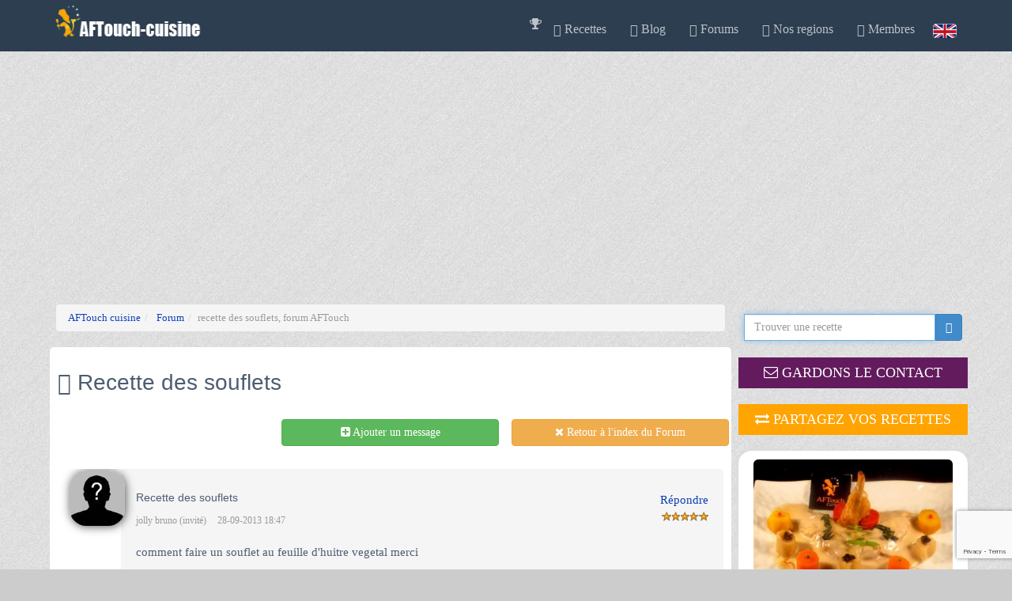

--- FILE ---
content_type: text/html
request_url: https://www.aftouch-cuisine.com/forums/message1-33633.html
body_size: 7022
content:
 
<!doctype html ><html xmlns="https://www.w3.org/1999/xhtml" xml:lang="fr" lang="fr"> 
  <head>
	<script>
	if((self.parent&&!(self.parent===self))&&(self.parent.frames.length!=0)){self.parent.location=document.location}
	</script>
	<script type="application/ld+json">
		{
		  "@context": "https://schema.org",
		  "@type": "Organization",
		  "name": "AFTouch cuisine",
		  "url": "https://www.aftouch-cuisine.com/",
		  "logo": "https:/www.aftouch-cuisine.com/images/logoCoqSite.jpg",
		  "sameAs": [
		  "https://www.facebook.com/pages/AFTouch-cuisine/111963808817965"
		  ]
		}
	</script> 
    <meta name="viewport" content="width=device-width, initial-scale=1.0" />
    <meta name="Description" content="recette des souflets : recette, trucs et astuces, questions sur le forum. recette des souflets forum aftouch"/>
    <meta name="LANGUAGE" content="fr"/>
    <meta name="copyright" content="@A.F.Touch"/>
    <meta http-equiv="Content-Type" content="text/html; charset=windows-1252"/> 
    
    <meta property="og:type" content="" />
    <meta property="og:title" content="recette des souflets, forum AFTouch" />
    <meta property="og:image"  content="" />
    <title>recette des souflets, forum AFTouch</title>
    <link rel="canonical" href="https://www.aftouch-cuisine.com/forums/message1-33633.html" /><link rel="P3Pv1" href="https://www.aftouch-cuisine.com/w3c/p3p.xml"/><link rel="shortcut icon" href="https://www.aftouch-cuisine.com/favicon.ico"/><meta name="robots" content="index, follow" /><link type="text/css" rel="stylesheet" href="/aftouch2/css/css.global.min.css?vers=1730272492" async>	<link rel='preconnect' href='https://fonts.gstatic.com' crossorigin>
	<link rel='preload' as='style' href='https://fonts.googleapis.com/css?family=Cookie'>
	<link rel='stylesheet' href='https://fonts.googleapis.com/css?family=Cookie'>
    <link rel="preload" as="font" type="font/woff2" crossorigin href="//maxcdn.bootstrapcdn.com/font-awesome/4.3.0/fonts/fontawesome-webfont.woff2?v=4.3.0"/>
	<link rel="preload" as="style" href="//maxcdn.bootstrapcdn.com/font-awesome/4.3.0/css/font-awesome.min.css" onload="this.rel='stylesheet'"/>
		
		<!-- Google Tag Manager -->
		<script>(function(w,d,s,l,i){w[l]=w[l]||[];w[l].push({'gtm.start':
		new Date().getTime(),event:'gtm.js'});var f=d.getElementsByTagName(s)[0],
		j=d.createElement(s),dl=l!='dataLayer'?'&l='+l:'';j.async=true;j.src=
		'https://www.googletagmanager.com/gtm.js?id='+i+dl;f.parentNode.insertBefore(j,f);
		})(window,document,'script','dataLayer','GTM-PRTHFX3');
		</script>
		<!-- End Google Tag Manager -->		 		
    		<script src="/aftouch2/js/lazysizes.min.js" async=""></script>
	<script src="https://www.google.com/recaptcha/api.js" async defer></script>
</head><!--/head-->
<body>

<!-- Google Tag Manager (noscript) -->
<noscript><iframe src="https://www.googletagmanager.com/ns.html?id=GTM-PRTHFX3"
height="0" width="0" style="display:none;visibility:hidden"></iframe></noscript>
<!-- End Google Tag Manager (noscript) -->
<!--navbar-fixed-top-->
    <div id="header" class="navbar navbar-inverse sticky wet-asphalt" role="banner">
        <div class="container">
            <div class="navbar-header">
                <button type="button" class="navbar-toggle" data-toggle="collapse" data-target=".navbar-collapse">
                    <span class="sr-only">Toggle navigation</span>
                    <span class="icon-bar"></span>
                    <span class="icon-bar"></span>
                    <span class="icon-bar"></span>
                </button>
                 <a class="navbar-brand " href="https://www.aftouch-cuisine.com"><img src="https://www.aftouch-cuisine.com/images/logo.png" alt="logo" width="190" height="40"/></a>
                            </div>
            <div class="collapse navbar-collapse">
                <ul class="nav navbar-nav navbar-right">
                  <li><span class="obflink" data-o="aHR0cHM6Ly93d3cuYWZ0b3VjaC1jdWlzaW5lLmNvbS9uZXdzL25ld3MtMjc4LTEuaHRt"><i class="fa fa-trophy" aria-hidden="true"></i></a></li><li class="dropdown"><a href="https://www.aftouch-cuisine.com/recettes-de-cuisine.htm" class="dropdown-toggle" data-toggle="dropdown"><span class="glyphicon glyphicon-cutlery"></span> Recettes <i class="icon-angle-down"></i></a>                      <ul class="dropdown-menu">
                        <li><a href="https://www.aftouch-cuisine.com/recettes/entrees-1.htm">Entrees</a></li>
                        <li><a href="https://www.aftouch-cuisine.com/recettes/viandes-2.htm">Viandes</a></li>
                        <li><a href="https://www.aftouch-cuisine.com/recettes/poissons-crustaces-3.htm">Poissons / Crustaces</a></li>
                        <li><a href="https://www.aftouch-cuisine.com/recettes/plats-4.htm">Plats</a></li>
                        <li><a href="https://www.aftouch-cuisine.com/recettes/desserts-5.htm">Desserts</a></li>
                        <li><a href="https://www.aftouch-cuisine.com/recettes/sauces-6.htm">Sauces</a></li>
                        <li><a href="https://www.aftouch-cuisine.com/recettes/legumes-7.htm">Legumes</a></li>
                        <li><a href="https://www.aftouch-cuisine.com/vin_mets.htm" target="_self" >Accord Vins / Mets </a></li>
                      </ul>
                    </li>
                    <li><a href="https://www.aftouch-cuisine.com/news/actualite.htm" target="_self"><span class="glyphicon glyphicon-send"></span> Blog </span></li><li><li><span class="obflink" data-o="aHR0cHM6Ly93d3cuYWZ0b3VjaC1jdWlzaW5lLmNvbS9mb3J1bXMvZm9ydW0xLmh0bWw="><span class="glyphicon  glyphicon-comment"></span> Forums </span></li><li class="dropdown"><a href="https://www.aftouch-cuisine.com/regions-de-france_l1.htm" class="dropdown-toggle" data-toggle="dropdown"><span class="glyphicon glyphicon-road"></span> Nos regions <i class="icon-angle-down"></i></a>                    <ul class="dropdown-menu">
					  <li><span class="obflink" data-o="aHR0cHM6Ly93d3cuYWZ0b3VjaC1jdWlzaW5lLmNvbS9wcm9kdWl0cy1kdS10ZXJyb2lyLmh0bQ=="> Produits du terroir</span></li>
	                  <li><span class="obflink" data-o="aHR0cHM6Ly93d3cuYWZ0b3VjaC1jdWlzaW5lLmNvbS9yZWdpb25zLWRlLWZyYW5jZV9sMS5odG0="> Regions de france</span></li>
                      </ul>
                    </li>
                    <li class="dropdown"><a href="https://www.aftouch-cuisine.com/membre.html" class="dropdown-toggle" data-toggle="dropdown"><span class="glyphicon glyphicon-user"></span> Membres <i class="icon-angle-down"></i></a><ul class="dropdown-menu"><li><span class="obflink" data-o="aHR0cHM6Ly93d3cuYWZ0b3VjaC1jdWlzaW5lLmNvbS9pbnNjcmlwdGlvbi5odG1s"> Inscription gratuite</span></li><li><span class="obflink" data-o="aHR0cHM6Ly93d3cuYWZ0b3VjaC1jdWlzaW5lLmNvbS9sb2dpbi5odG1s"> Connexion</span></li><li><span class="obflink" data-o="aHR0cHM6Ly93d3cuYWZ0b3VjaC1jdWlzaW5lLmNvbS9uZXdzbGV0dGVyLmh0bWw="> Newsletters AFTouch</span></li></ul><li><a href="https://www.aftouch-cuisine.com/frenchfood.htm" id="flagen">&nbsp;</a>&nbsp;&nbsp;</li>                </ul>
            </div>
        </div>
    </div><!--/header--> 
<!-- Modal -->
  <div class="modal fade" id="myModal" role="dialog">
    <div class="modal-dialog">
      <!-- Modal content-->
      <div class="modal-content">
        <div class="modal-header">
          <button type="button" class="close" data-dismiss="modal">&times;</button>
          <table><tr><td>
            <img src="https://www.aftouch-cuisine.com/images/membres/mid2.jpg" height="80"  alt="chef patrick"/>
            </td><td><h2 class="modal-title">Gardons le contact</h2>
            </td></tr>
          </table>
        </div>
        <div class="modal-body">   
          <table>
            <tr  ><td class="hidden-sm hidden-xs">
            <img src="https://www.aftouch-cuisine.com/images/newsletter.jpg" height="200" alt="newsletter">
            </td><td>
            <p class="box-tagline"><b>Recevez notre newsletter</b>, nos dernieres recettes, nos derniers reportages, participez au forum, creez votre livre de recettes virtuel, ajoutez vos propres notes e nos recettes etc.</p>
              <span class="btn btn-success obflink" data-o="L2luc2NyaXB0aW9uLmh0bWw="> <i class="fa fa-heart"></i> Ok si c'est gratuit !</span>
            </td></tr>
          </table>
        </div>
        <div class="modal-footer">
          <button type="button" class="btn btn-default" data-dismiss="modal">Fermer</button>
        </div>
      </div>  
    </div>
  </div><div class="toppadding"></div>
<section id="blog" class="container">
    <div class="row">
    
            <aside class="col-sm-3 col-sm-push-9 col-xs-12">
                <div class="search">
                    <form id="recherche" role="form" method="POST" ACTION="https://www.aftouch-cuisine.com/recherche.html">
                        <div class="input-group">
                             <INPUT TYPE="hidden" VALUE="1" name="langue">
                            <input type="text" autofocus class="form-control auto" name="search2" autocomplete="off" onKeyUp="suggest(this, 'recettes', 'nameL1');"  placeholder="Trouver une recette">
                            <span class="input-group-btn">
                                 <button class="btn btn-primary" ><span class="glyphicon glyphicon-search"></span> </button>
                            </span>
                        </div>
                    </form>
					
                </div><!--/.search-->
                                <div class="widget hidden-xs">
                    <br><div class="row">
                        <div class="col-md-12">
                        
                            <div class="bandeau bg_violet obflink" data-o="aHR0cHM6Ly93d3cuYWZ0b3VjaC1jdWlzaW5lLmNvbS9pbnNjcmlwdGlvbi5odG1s"><i class="fa fa-envelope-o"></i> GARDONS LE CONTACT</div>                         </div>
                    </div>
                </div> 
              
				<div class="widget">
                    <div class="row">
                        <div class="col-md-12">
                        <div class="bandeau bg_orange_clair obflink" data-o="aHR0cHM6Ly93d3cuYWZ0b3VjaC1jdWlzaW5lLmNvbS9wcm9wb3Nlcl9yZWNldHRlLmh0bQ=="><i class="fa fa-exchange"></i> Partagez vos recettes</div>   
                        </div>
                    </div>
                </div> 
				                  <div class="widget hidden-xs">
 <!--recette de saison-->   
                  
<div class="widget ads hidden-xs">
    <div class="row">
        <div class="col-md-12">
            <a href="https://www.aftouch-cuisine.com/recette/ailerons-de-poulet-fermier-fourres-au-foie-gras-2480.htm" >
             <div class="sideNews rad16">
			  <div class="col-md-12">
                <img class="img-responsive sideimg rad16 " src="https://www.aftouch-cuisine.com/images/recettes/Ailerons_de_poulet_fermier_fourre_au_foie_gras.jpg" alt="Ailerons de poulet fermier fourrés au foie gras"> 
				</div>
                <div class="sideNewsTitle">La bonne recette du moment</div> 
                <div class="bandeau bg_rouge">
                    Ailerons de poulet fermier fourrés au foie gras                </div>
                <br>
            </div>
            </a>     
        </div>
    </div>
</div>
              
                <div class="widget hidden-xs">
                    <div class="widget ads">
                        <div class="row">
                                                     </div>
                    </div>
                </div>
                  <div class="widget hidden-xs">
    <div class="row">
      <div class="col-md-12">
        <div class="bandeau midnight-blue"><i class="fa fa-eye"></i> Ce que les internautes regardent en ce moment</div>   
      </div>
    </div>
  <div class="row">
  <div class="col-sm-6">
      
      <div class="sideNews divImg effect1" >
        <img class="img-responsive sideimg lazyload" src="https://www.aftouch-cuisine.com/images/recettes/vignettes/150-200-Joues_de_porc.jpg" alt="Joues de porc" width="150" height="200" /> 
        <div class="caption">
          <div class="blur"></div>
          <a  href="https://www.aftouch-cuisine.com/recette/joues-de-porc-1314.htm" title="Joues de porc">
	          <div class="caption-text">
	              <h3>Joues de porc</h3>
	                par : asfaux<br>            
	                <span class='btn btn-success'>Voir la recette</span>               
	          </div>
          </a> 
        </div>       
      </div>   
      <br />
      
      <div class="sideNews divImg effect1" >
        <img class="img-responsive sideimg lazyload" src="https://www.aftouch-cuisine.com/images/recettes/vignettes/150-200-_Coques_en_creme_de_Matcha.jpg" alt="Coques en crème de Matcha" width="150" height="200" /> 
        <div class="caption">
          <div class="blur"></div>
          <a  href="https://www.aftouch-cuisine.com/recette/coques-en-creme-de-matcha-2268.htm" title="Coques en crème de Matcha">
	          <div class="caption-text">
	              <h3>Coques en crème de Matcha</h3>
	                par : asfaux<br>            
	                <span class='btn btn-success'>Voir la recette</span>               
	          </div>
          </a> 
        </div>       
      </div>   
      </div><div class="col-sm-6">
      
      <div class="sideNews divImg effect1" >
        <img class="img-responsive sideimg lazyload" src="https://www.aftouch-cuisine.com/images/recettes/vignettes/150-200-Charlotte_au_chocolat.jpg" alt="Charlotte au chocolat" width="150" height="200" /> 
        <div class="caption">
          <div class="blur"></div>
          <a  href="https://www.aftouch-cuisine.com/recette/charlotte-au-chocolat-129.htm" title="Charlotte au chocolat">
	          <div class="caption-text">
	              <h3>Charlotte au chocolat</h3>
	                par : asfaux<br>            
	                <span class='btn btn-success'>Voir la recette</span>               
	          </div>
          </a> 
        </div>       
      </div>   
      <br />
      
      <div class="sideNews divImg effect1" >
        <img class="img-responsive sideimg lazyload" src="https://www.aftouch-cuisine.com/images/recettes/vignettes/150-200-Aiguillettes_de_langues_de_porc.jpg" alt="Aiguillettes de langues de porc" width="150" height="200" /> 
        <div class="caption">
          <div class="blur"></div>
          <a  href="https://www.aftouch-cuisine.com/recette/aiguillettes-de-langues-de-porc-1717.htm" title="Aiguillettes de langues de porc">
	          <div class="caption-text">
	              <h3>Aiguillettes de langues de porc</h3>
	                par : asfaux<br>            
	                <span class='btn btn-success'>Voir la recette</span>               
	          </div>
          </a> 
        </div>       
      </div>   
      </div></div></div>                <div class="widget">
                    <div class="row">
                        <div class="col-md-12">
                            <div class="bandeau green-sea"><h3>Facebook Fanpage</h3></div>
                            <a href="https://www.facebook.com/pages/AFTouch-cuisine/111963808817965"><img src="https://www.aftouch-cuisine.com/images/site/facebookfan.jpg"  alt="facebook" style="display: block; width:250px;margin-left: auto;margin-right: auto;"/></a>
                        </div>
                    </div>
                </div>
			</div>
            </aside>        
  
    <section id="blog" class="container">
        <div class="row">
            <div class="col-sm-9 col-sm-pull-3">
                <div class="col-xs-12"><ol class="breadcrumb"  itemscope itemtype="http://schema.org/BreadcrumbList"><li  itemprop="itemListElement" itemscope itemtype="http://schema.org/ListItem">
				<a href="https://www.aftouch-cuisine.com" itemprop="item">
					<span itemprop="name">AFTouch cuisine
					</span>
				</a> <meta itemprop="position" content="1" />	
			</li><li  itemprop="itemListElement" itemscope itemtype="http://schema.org/ListItem">
				<a href="https://www.aftouch-cuisine.com/forums/forum1.html" itemprop="item">
					<span itemprop="name">Forum
					</span>
				</a> <meta itemprop="position" content="2" />	
			</li><li class="active">recette des souflets, forum AFTouch</li></ol></div>                
                <div class="blog">
                    <div class="blog-item">
                        <div class="blog-content">
       
<script language="JavaScript" type="text/javascript">
function submitform() {
if  (document.post.code.value=='')
{
    alert("Vous devez indiquer le code de vérification !");
    return false;
}
if  (document.post.email.value=='')
{
    alert("Vous devez indiquer votre email !");
    return false;
}
if  (document.post.nom.value=='')
{
    alert("Vous devez indiquer votre Nom ou un Pseudo !");
    return false;
}
if  (document.post.titre.value=='')
{
    alert("Vous devez donner un titre a votre message !");
    return false;
}
else {
 
 if ( ((document.post.email.value.indexOf('@',1))==-1) || ((document.commentrest.email.value.indexOf('.',1))==-1 ) )
     {
     alert("Votre Email n'est pas valide !");
     return false;
     }

    else document.sub_form.submit();
    }

}   
</script>
<h1><i class="glyphicon  glyphicon-comment"></i> Recette des souflets</h1><br><div class="row"><div class="col-sm-4 col-xs-12"></div><div class="col-sm-4 col-xs-12"><a class="btn btn-success btn-md btn-block" href="#ancre"><i class="fa fa-plus-square"></i> Ajouter un message</a></div><div class="col-sm-4 col-xs-12 pull-right"><a class="btn btn-warning btn-md btn-block" href="https://www.aftouch-cuisine.com/forums/forum1.html"><i class="fa fa-times"></i> Retour à l'index du Forum</a></div><br><br><br></div><div id="comments">
  <div id="comments-list">
  <div class="media"><div class="pull-left"><img class="avatar img-circle hidden-xs" src="https://www.aftouch-cuisine.com/images/membres/inconnu.jpg" width="70" alt="jolly bruno (invité)"/>    </div>
    <div class="media-body">
        <div class="well">
            <div class="media-heading">
			              <a class="pull-right" href="#ancre"><i class="icon-repeat"></i> Répondre</a>
              <h4>Recette des souflets</h4>
              <div class="coeur5 pull-right"></div>               <div class="entry-meta">
                  <span><i class="icon-user"></i> jolly bruno (invité)</span>
                  <span><i class="icon-calendar"></i> 28-09-2013 18:47</span>
              </div>
            </div>
         <p>comment faire un souflet au feuille d'huitre vegetal merci            </p>
        </div>
      </div>
    </div>



<div class="media"><div class="pull-left"><img class="avatar img-circle hidden-xs" src="https://www.aftouch-cuisine.com/images/membres/mid2.jpg" alt="chef patrick" width="70">    </div>
    <div class="media-body">
        <div class="well">
            <div class="media-heading">
			              <a class="pull-right" href="#ancre"><i class="icon-repeat"></i> Répondre</a>
              <h4>Réponse a jolly bruno</h4>
              <div class="coeur5 pull-right"></div>               <div class="entry-meta">
                  <span><i class="icon-user"></i> <a href="https://www.aftouch-cuisine.com/detailmembre-2.htm">chef patrick</a></span>
                  <span><i class="icon-calendar"></i> 29-09-2013 07:28</span>
              </div>
            </div>
         <p>Bonjour<br />
Vous faites chauffer un peu d'huile d'olives et vous faites sauter dedans vos feuilles d'huitre juste émincées ne salez pas mais poivrez cuisson 1 minute laissez égouttez et refroidir<br />
faites exactement la recette qui suit en en retirant le fromage lorsque vous ferez chauffer votre béchamel ajoutez a ce moment vos feuilles d'huître<br />
bonne recette et dites moi<br />
Chef Patrick<br />
ps)in french: Soufflé<br />
 <a class='minilien' href="https://www.aftouch-cuisine.com/recette/souffle-au-fromage-1536.htm">www.aftouch-cuisine.com/recette/souffle-au-fromage-1536.htm</a>            </p>
        </div>
      </div>
    </div>



</div>
</div><script src='https://www.google.com/recaptcha/api.js'></script>
<div id="comments">
   <div id="comments-list">
<span id="ancre" class="anchor"></span>
<div id="comment-form">
    <h2>Laissez un commentaire ou une photo</h2>
    <form class="form-horizontal" id="forum-form" role="form" METHOD="POST" action="ajouter.php" enctype="multipart/form-data">
        <INPUT TYPE="hidden" VALUE="1" name="langue">
        <INPUT TYPE="hidden" VALUE="/forums/message1-33633.html" name="urlrecette">
        <input type="hidden" name="form" value="ajout"/>
        <input type="hidden" name="forumID" value="1"/>
        <input type="hidden" name="parent" value="33633"/>
        <input type="hidden" name="load" value="ajouter"/>
        <input type="hidden" name="addmsg" value="1"/>
        <div class="form-group">
            <div class="col-sm-6 col-xs-12">
                <input type="text" class="form-control" name="nom" placeholder="Name" required value="">
            </div>
            <div class="col-sm-6 col-xs-12">
                <input type="email" class="form-control"  name="email" placeholder="Email" required value="">
            </div>
        </div>
        <div class="form-group">
          <div class="col-sm-6 col-xs-12">
            <input type="text" class="form-control"  name="titre" placeholder="Titre" required value="Re: recette des souflets">
          </div>
          <div class="col-sm-6 col-xs-12">
              <label><input class="form" type="checkbox" class="form-control" name="email_reply"/> Me prévenir par mail en cas de r&eacute;ponse.</label>
            </div>

        </div>
        <div class="form-group">
            <div class="col-sm-12">
                <textarea rows="8" name="message" class="form-control" required placeholder="message"></textarea>
            </div>
        </div>
		<div class="form-group row">
            
			<button  class="g-recaptcha btn btn-danger btn-lg btn-block" 
			data-sitekey="6LcUuxApAAAAAOfLmAdsWThRk8LuF0iAavtm1rhB" 
			data-callback='onSubmit' type="submit" name="envoi" value="Valider" >Valider</button>
		</div>
		 <script>
		   function onSubmit(token) {
		     document.getElementById("forum-form").submit();
		   }
		 </script>

    </form>
</div><!--/#comment-form-->
</div>


</div></section></section>
<link href='https://fonts.googleapis.com/css?family=Cookie' rel='stylesheet' type='text/css'>
<section id="bottom" class="wet-asphalt">
        <div class="container">
            <div class="row">
                <div class="col-md-4 col-sm-6">
                    <h4>A propos de nous</h4>
                    <p>AFTOUCH-CUISINE a été créé en 2005 par Ivan Couet,vite rejoint par le Chef étoilé Patrick Asfaux.</br>

Ainsi notre site est devenu LA référence en matière de gastronomie En effet ce sont plus de 100 millions de personnes qui depuis ont déjà visité notre site,et parmi elles de nombreux professionnels qui s'inspirent régulièrement à la lecture de nos recettes.</p>

<p>Aujourd'hui ce sont plus de 3000 recettes exclusives éditées des milliers de commentaires et de questions sur notre forum au Chef Patrick  et notre aventure au service de la gourmandise  continue...</p>
                </div><!--/.col-md-3-->

                <div class="col-md-4 col-sm-6">
                    <h4>L'équipe</h4>
                    <div>
                        <div class="media">
                            <div class="pull-left">
                                <img src="https://www.aftouch-cuisine.com/images/membres/mid739.jpg" width="80" height="100" alt="Couet Ivan">
                            </div>
                            <div class="media-body">
                                <span class="media-heading">Créateur du site, developpeur informatique et passionné de gastronomie.</span>
                                <small class="muted">Couet Ivan</small>
                            </div>
                        </div>
                        <div class="media">
                            <div class="pull-left">
                                <img src="https://www.aftouch-cuisine.com/images/membres/mid2.jpg" width="80" height="100" alt="Asfaux Patrick">
                            </div>
                            <div class="media-body">
                                <span class="media-heading">Chef étoilé, désirant avant tout transmettre toute son expérience é celles et ceux qui le souhaite.</span>
                                <small class="muted">Asfaux Patrick</small>
                            </div>
                        </div>
                        <div class="media">
                            <div class="pull-left">
                                <img src="https://www.aftouch-cuisine.com/images/membres/mid308.jpg" width="80" height="100" alt="Dubarry stéphane">
                            </div>
                            <div class="media-body">
                                <span class="media-heading">Epicurien, puits de savoir intarrissable dans tous ce qui touche é l'histoire de notre terroir et ses acteurs.</span>
                                <small class="muted">Dubarry stéphane</small>
                            </div>
                        </div>
                    </div>  
                </div><!--/.col-md-3-->
                <div class="col-md-4 col-sm-6">
                    <h4>Informations</h4>
                    <div>
													<ul class="arrow">
	                            
	                            <li><span class="obflink" data-o="aHR0cHM6Ly93d3cuYWZ0b3VjaC1jdWlzaW5lLmNvbS9uZXdzL25ld3MtMTYxLTEuaHRt">Questions fréquentes</a></li>
	                            <li><span class="obflink" data-o="aHR0cHM6Ly93d3cuYWZ0b3VjaC1jdWlzaW5lLmNvbS9jb250YWN0c19sMS5odG0=">Contatez-nous</a></li>
	                            <li><span class="obflink" data-o="aHR0cHM6Ly93d3cuYWZ0b3VjaC1jdWlzaW5lLmNvbS9jb250YWN0cy9pbmZvcy5waHA=">Mentions légales</a></li>
	                            <li><span class="obflink" data-o="aHR0cHM6Ly93d3cuYWZ0b3VjaC1jdWlzaW5lLmNvbS9wcml2YWN5X2wxLmh0bQ==">Condition d'utilisation</a></li>
	                        </ul>
							                    </div>
                    <br />
                    <h4>Gardons le contact</h4>
                    Inscrivez-vous à notre newsletter et recevez notre lettre hebdomadaire.
                    <br /><button type="button" class="btn btn-info " data-toggle="modal" data-target="#myModal">Inscription</button>

                </div> <!--/.col-md-3-->
            </div>
        </div>
    </section><!--/#bottom-->
    <footer id="footer" class="midnight-blue">
        <div class="container">
            <div class="row">
                <div class="col-sm-6">
                    &copy; 2005-2026<a target="_blank" href="https://www.aftouch-cuisine.com" title="AFTouch-cuisine des recettes de cuisine de chef pour tous"> AFTouch-cuisine</a>. Tous droits réservés.
                </div>
                <div class="col-sm-6">
                    <ul class="pull-right">
                        <li><a id="gototop" class="gototop" href="#"><i class="icon-chevron-up"></i></a></li><!--#gototop-->
                    </ul>
                </div>
            </div>
        </div>
    </footer><!--/#footer-->
<script type="text/javascript" src="/aftouch2/js/js.global.min.js?vers=1699802884" defer></script><script async src="https://pagead2.googlesyndication.com/pagead/js/adsbygoogle.js?client=ca-pub-4439479983379863"
     crossorigin="anonymous"></script>




--- FILE ---
content_type: text/html; charset=utf-8
request_url: https://www.google.com/recaptcha/api2/anchor?ar=1&k=6LcUuxApAAAAAOfLmAdsWThRk8LuF0iAavtm1rhB&co=aHR0cHM6Ly93d3cuYWZ0b3VjaC1jdWlzaW5lLmNvbTo0NDM.&hl=en&v=PoyoqOPhxBO7pBk68S4YbpHZ&size=invisible&anchor-ms=20000&execute-ms=30000&cb=7f7ykmrba1ri
body_size: 49516
content:
<!DOCTYPE HTML><html dir="ltr" lang="en"><head><meta http-equiv="Content-Type" content="text/html; charset=UTF-8">
<meta http-equiv="X-UA-Compatible" content="IE=edge">
<title>reCAPTCHA</title>
<style type="text/css">
/* cyrillic-ext */
@font-face {
  font-family: 'Roboto';
  font-style: normal;
  font-weight: 400;
  font-stretch: 100%;
  src: url(//fonts.gstatic.com/s/roboto/v48/KFO7CnqEu92Fr1ME7kSn66aGLdTylUAMa3GUBHMdazTgWw.woff2) format('woff2');
  unicode-range: U+0460-052F, U+1C80-1C8A, U+20B4, U+2DE0-2DFF, U+A640-A69F, U+FE2E-FE2F;
}
/* cyrillic */
@font-face {
  font-family: 'Roboto';
  font-style: normal;
  font-weight: 400;
  font-stretch: 100%;
  src: url(//fonts.gstatic.com/s/roboto/v48/KFO7CnqEu92Fr1ME7kSn66aGLdTylUAMa3iUBHMdazTgWw.woff2) format('woff2');
  unicode-range: U+0301, U+0400-045F, U+0490-0491, U+04B0-04B1, U+2116;
}
/* greek-ext */
@font-face {
  font-family: 'Roboto';
  font-style: normal;
  font-weight: 400;
  font-stretch: 100%;
  src: url(//fonts.gstatic.com/s/roboto/v48/KFO7CnqEu92Fr1ME7kSn66aGLdTylUAMa3CUBHMdazTgWw.woff2) format('woff2');
  unicode-range: U+1F00-1FFF;
}
/* greek */
@font-face {
  font-family: 'Roboto';
  font-style: normal;
  font-weight: 400;
  font-stretch: 100%;
  src: url(//fonts.gstatic.com/s/roboto/v48/KFO7CnqEu92Fr1ME7kSn66aGLdTylUAMa3-UBHMdazTgWw.woff2) format('woff2');
  unicode-range: U+0370-0377, U+037A-037F, U+0384-038A, U+038C, U+038E-03A1, U+03A3-03FF;
}
/* math */
@font-face {
  font-family: 'Roboto';
  font-style: normal;
  font-weight: 400;
  font-stretch: 100%;
  src: url(//fonts.gstatic.com/s/roboto/v48/KFO7CnqEu92Fr1ME7kSn66aGLdTylUAMawCUBHMdazTgWw.woff2) format('woff2');
  unicode-range: U+0302-0303, U+0305, U+0307-0308, U+0310, U+0312, U+0315, U+031A, U+0326-0327, U+032C, U+032F-0330, U+0332-0333, U+0338, U+033A, U+0346, U+034D, U+0391-03A1, U+03A3-03A9, U+03B1-03C9, U+03D1, U+03D5-03D6, U+03F0-03F1, U+03F4-03F5, U+2016-2017, U+2034-2038, U+203C, U+2040, U+2043, U+2047, U+2050, U+2057, U+205F, U+2070-2071, U+2074-208E, U+2090-209C, U+20D0-20DC, U+20E1, U+20E5-20EF, U+2100-2112, U+2114-2115, U+2117-2121, U+2123-214F, U+2190, U+2192, U+2194-21AE, U+21B0-21E5, U+21F1-21F2, U+21F4-2211, U+2213-2214, U+2216-22FF, U+2308-230B, U+2310, U+2319, U+231C-2321, U+2336-237A, U+237C, U+2395, U+239B-23B7, U+23D0, U+23DC-23E1, U+2474-2475, U+25AF, U+25B3, U+25B7, U+25BD, U+25C1, U+25CA, U+25CC, U+25FB, U+266D-266F, U+27C0-27FF, U+2900-2AFF, U+2B0E-2B11, U+2B30-2B4C, U+2BFE, U+3030, U+FF5B, U+FF5D, U+1D400-1D7FF, U+1EE00-1EEFF;
}
/* symbols */
@font-face {
  font-family: 'Roboto';
  font-style: normal;
  font-weight: 400;
  font-stretch: 100%;
  src: url(//fonts.gstatic.com/s/roboto/v48/KFO7CnqEu92Fr1ME7kSn66aGLdTylUAMaxKUBHMdazTgWw.woff2) format('woff2');
  unicode-range: U+0001-000C, U+000E-001F, U+007F-009F, U+20DD-20E0, U+20E2-20E4, U+2150-218F, U+2190, U+2192, U+2194-2199, U+21AF, U+21E6-21F0, U+21F3, U+2218-2219, U+2299, U+22C4-22C6, U+2300-243F, U+2440-244A, U+2460-24FF, U+25A0-27BF, U+2800-28FF, U+2921-2922, U+2981, U+29BF, U+29EB, U+2B00-2BFF, U+4DC0-4DFF, U+FFF9-FFFB, U+10140-1018E, U+10190-1019C, U+101A0, U+101D0-101FD, U+102E0-102FB, U+10E60-10E7E, U+1D2C0-1D2D3, U+1D2E0-1D37F, U+1F000-1F0FF, U+1F100-1F1AD, U+1F1E6-1F1FF, U+1F30D-1F30F, U+1F315, U+1F31C, U+1F31E, U+1F320-1F32C, U+1F336, U+1F378, U+1F37D, U+1F382, U+1F393-1F39F, U+1F3A7-1F3A8, U+1F3AC-1F3AF, U+1F3C2, U+1F3C4-1F3C6, U+1F3CA-1F3CE, U+1F3D4-1F3E0, U+1F3ED, U+1F3F1-1F3F3, U+1F3F5-1F3F7, U+1F408, U+1F415, U+1F41F, U+1F426, U+1F43F, U+1F441-1F442, U+1F444, U+1F446-1F449, U+1F44C-1F44E, U+1F453, U+1F46A, U+1F47D, U+1F4A3, U+1F4B0, U+1F4B3, U+1F4B9, U+1F4BB, U+1F4BF, U+1F4C8-1F4CB, U+1F4D6, U+1F4DA, U+1F4DF, U+1F4E3-1F4E6, U+1F4EA-1F4ED, U+1F4F7, U+1F4F9-1F4FB, U+1F4FD-1F4FE, U+1F503, U+1F507-1F50B, U+1F50D, U+1F512-1F513, U+1F53E-1F54A, U+1F54F-1F5FA, U+1F610, U+1F650-1F67F, U+1F687, U+1F68D, U+1F691, U+1F694, U+1F698, U+1F6AD, U+1F6B2, U+1F6B9-1F6BA, U+1F6BC, U+1F6C6-1F6CF, U+1F6D3-1F6D7, U+1F6E0-1F6EA, U+1F6F0-1F6F3, U+1F6F7-1F6FC, U+1F700-1F7FF, U+1F800-1F80B, U+1F810-1F847, U+1F850-1F859, U+1F860-1F887, U+1F890-1F8AD, U+1F8B0-1F8BB, U+1F8C0-1F8C1, U+1F900-1F90B, U+1F93B, U+1F946, U+1F984, U+1F996, U+1F9E9, U+1FA00-1FA6F, U+1FA70-1FA7C, U+1FA80-1FA89, U+1FA8F-1FAC6, U+1FACE-1FADC, U+1FADF-1FAE9, U+1FAF0-1FAF8, U+1FB00-1FBFF;
}
/* vietnamese */
@font-face {
  font-family: 'Roboto';
  font-style: normal;
  font-weight: 400;
  font-stretch: 100%;
  src: url(//fonts.gstatic.com/s/roboto/v48/KFO7CnqEu92Fr1ME7kSn66aGLdTylUAMa3OUBHMdazTgWw.woff2) format('woff2');
  unicode-range: U+0102-0103, U+0110-0111, U+0128-0129, U+0168-0169, U+01A0-01A1, U+01AF-01B0, U+0300-0301, U+0303-0304, U+0308-0309, U+0323, U+0329, U+1EA0-1EF9, U+20AB;
}
/* latin-ext */
@font-face {
  font-family: 'Roboto';
  font-style: normal;
  font-weight: 400;
  font-stretch: 100%;
  src: url(//fonts.gstatic.com/s/roboto/v48/KFO7CnqEu92Fr1ME7kSn66aGLdTylUAMa3KUBHMdazTgWw.woff2) format('woff2');
  unicode-range: U+0100-02BA, U+02BD-02C5, U+02C7-02CC, U+02CE-02D7, U+02DD-02FF, U+0304, U+0308, U+0329, U+1D00-1DBF, U+1E00-1E9F, U+1EF2-1EFF, U+2020, U+20A0-20AB, U+20AD-20C0, U+2113, U+2C60-2C7F, U+A720-A7FF;
}
/* latin */
@font-face {
  font-family: 'Roboto';
  font-style: normal;
  font-weight: 400;
  font-stretch: 100%;
  src: url(//fonts.gstatic.com/s/roboto/v48/KFO7CnqEu92Fr1ME7kSn66aGLdTylUAMa3yUBHMdazQ.woff2) format('woff2');
  unicode-range: U+0000-00FF, U+0131, U+0152-0153, U+02BB-02BC, U+02C6, U+02DA, U+02DC, U+0304, U+0308, U+0329, U+2000-206F, U+20AC, U+2122, U+2191, U+2193, U+2212, U+2215, U+FEFF, U+FFFD;
}
/* cyrillic-ext */
@font-face {
  font-family: 'Roboto';
  font-style: normal;
  font-weight: 500;
  font-stretch: 100%;
  src: url(//fonts.gstatic.com/s/roboto/v48/KFO7CnqEu92Fr1ME7kSn66aGLdTylUAMa3GUBHMdazTgWw.woff2) format('woff2');
  unicode-range: U+0460-052F, U+1C80-1C8A, U+20B4, U+2DE0-2DFF, U+A640-A69F, U+FE2E-FE2F;
}
/* cyrillic */
@font-face {
  font-family: 'Roboto';
  font-style: normal;
  font-weight: 500;
  font-stretch: 100%;
  src: url(//fonts.gstatic.com/s/roboto/v48/KFO7CnqEu92Fr1ME7kSn66aGLdTylUAMa3iUBHMdazTgWw.woff2) format('woff2');
  unicode-range: U+0301, U+0400-045F, U+0490-0491, U+04B0-04B1, U+2116;
}
/* greek-ext */
@font-face {
  font-family: 'Roboto';
  font-style: normal;
  font-weight: 500;
  font-stretch: 100%;
  src: url(//fonts.gstatic.com/s/roboto/v48/KFO7CnqEu92Fr1ME7kSn66aGLdTylUAMa3CUBHMdazTgWw.woff2) format('woff2');
  unicode-range: U+1F00-1FFF;
}
/* greek */
@font-face {
  font-family: 'Roboto';
  font-style: normal;
  font-weight: 500;
  font-stretch: 100%;
  src: url(//fonts.gstatic.com/s/roboto/v48/KFO7CnqEu92Fr1ME7kSn66aGLdTylUAMa3-UBHMdazTgWw.woff2) format('woff2');
  unicode-range: U+0370-0377, U+037A-037F, U+0384-038A, U+038C, U+038E-03A1, U+03A3-03FF;
}
/* math */
@font-face {
  font-family: 'Roboto';
  font-style: normal;
  font-weight: 500;
  font-stretch: 100%;
  src: url(//fonts.gstatic.com/s/roboto/v48/KFO7CnqEu92Fr1ME7kSn66aGLdTylUAMawCUBHMdazTgWw.woff2) format('woff2');
  unicode-range: U+0302-0303, U+0305, U+0307-0308, U+0310, U+0312, U+0315, U+031A, U+0326-0327, U+032C, U+032F-0330, U+0332-0333, U+0338, U+033A, U+0346, U+034D, U+0391-03A1, U+03A3-03A9, U+03B1-03C9, U+03D1, U+03D5-03D6, U+03F0-03F1, U+03F4-03F5, U+2016-2017, U+2034-2038, U+203C, U+2040, U+2043, U+2047, U+2050, U+2057, U+205F, U+2070-2071, U+2074-208E, U+2090-209C, U+20D0-20DC, U+20E1, U+20E5-20EF, U+2100-2112, U+2114-2115, U+2117-2121, U+2123-214F, U+2190, U+2192, U+2194-21AE, U+21B0-21E5, U+21F1-21F2, U+21F4-2211, U+2213-2214, U+2216-22FF, U+2308-230B, U+2310, U+2319, U+231C-2321, U+2336-237A, U+237C, U+2395, U+239B-23B7, U+23D0, U+23DC-23E1, U+2474-2475, U+25AF, U+25B3, U+25B7, U+25BD, U+25C1, U+25CA, U+25CC, U+25FB, U+266D-266F, U+27C0-27FF, U+2900-2AFF, U+2B0E-2B11, U+2B30-2B4C, U+2BFE, U+3030, U+FF5B, U+FF5D, U+1D400-1D7FF, U+1EE00-1EEFF;
}
/* symbols */
@font-face {
  font-family: 'Roboto';
  font-style: normal;
  font-weight: 500;
  font-stretch: 100%;
  src: url(//fonts.gstatic.com/s/roboto/v48/KFO7CnqEu92Fr1ME7kSn66aGLdTylUAMaxKUBHMdazTgWw.woff2) format('woff2');
  unicode-range: U+0001-000C, U+000E-001F, U+007F-009F, U+20DD-20E0, U+20E2-20E4, U+2150-218F, U+2190, U+2192, U+2194-2199, U+21AF, U+21E6-21F0, U+21F3, U+2218-2219, U+2299, U+22C4-22C6, U+2300-243F, U+2440-244A, U+2460-24FF, U+25A0-27BF, U+2800-28FF, U+2921-2922, U+2981, U+29BF, U+29EB, U+2B00-2BFF, U+4DC0-4DFF, U+FFF9-FFFB, U+10140-1018E, U+10190-1019C, U+101A0, U+101D0-101FD, U+102E0-102FB, U+10E60-10E7E, U+1D2C0-1D2D3, U+1D2E0-1D37F, U+1F000-1F0FF, U+1F100-1F1AD, U+1F1E6-1F1FF, U+1F30D-1F30F, U+1F315, U+1F31C, U+1F31E, U+1F320-1F32C, U+1F336, U+1F378, U+1F37D, U+1F382, U+1F393-1F39F, U+1F3A7-1F3A8, U+1F3AC-1F3AF, U+1F3C2, U+1F3C4-1F3C6, U+1F3CA-1F3CE, U+1F3D4-1F3E0, U+1F3ED, U+1F3F1-1F3F3, U+1F3F5-1F3F7, U+1F408, U+1F415, U+1F41F, U+1F426, U+1F43F, U+1F441-1F442, U+1F444, U+1F446-1F449, U+1F44C-1F44E, U+1F453, U+1F46A, U+1F47D, U+1F4A3, U+1F4B0, U+1F4B3, U+1F4B9, U+1F4BB, U+1F4BF, U+1F4C8-1F4CB, U+1F4D6, U+1F4DA, U+1F4DF, U+1F4E3-1F4E6, U+1F4EA-1F4ED, U+1F4F7, U+1F4F9-1F4FB, U+1F4FD-1F4FE, U+1F503, U+1F507-1F50B, U+1F50D, U+1F512-1F513, U+1F53E-1F54A, U+1F54F-1F5FA, U+1F610, U+1F650-1F67F, U+1F687, U+1F68D, U+1F691, U+1F694, U+1F698, U+1F6AD, U+1F6B2, U+1F6B9-1F6BA, U+1F6BC, U+1F6C6-1F6CF, U+1F6D3-1F6D7, U+1F6E0-1F6EA, U+1F6F0-1F6F3, U+1F6F7-1F6FC, U+1F700-1F7FF, U+1F800-1F80B, U+1F810-1F847, U+1F850-1F859, U+1F860-1F887, U+1F890-1F8AD, U+1F8B0-1F8BB, U+1F8C0-1F8C1, U+1F900-1F90B, U+1F93B, U+1F946, U+1F984, U+1F996, U+1F9E9, U+1FA00-1FA6F, U+1FA70-1FA7C, U+1FA80-1FA89, U+1FA8F-1FAC6, U+1FACE-1FADC, U+1FADF-1FAE9, U+1FAF0-1FAF8, U+1FB00-1FBFF;
}
/* vietnamese */
@font-face {
  font-family: 'Roboto';
  font-style: normal;
  font-weight: 500;
  font-stretch: 100%;
  src: url(//fonts.gstatic.com/s/roboto/v48/KFO7CnqEu92Fr1ME7kSn66aGLdTylUAMa3OUBHMdazTgWw.woff2) format('woff2');
  unicode-range: U+0102-0103, U+0110-0111, U+0128-0129, U+0168-0169, U+01A0-01A1, U+01AF-01B0, U+0300-0301, U+0303-0304, U+0308-0309, U+0323, U+0329, U+1EA0-1EF9, U+20AB;
}
/* latin-ext */
@font-face {
  font-family: 'Roboto';
  font-style: normal;
  font-weight: 500;
  font-stretch: 100%;
  src: url(//fonts.gstatic.com/s/roboto/v48/KFO7CnqEu92Fr1ME7kSn66aGLdTylUAMa3KUBHMdazTgWw.woff2) format('woff2');
  unicode-range: U+0100-02BA, U+02BD-02C5, U+02C7-02CC, U+02CE-02D7, U+02DD-02FF, U+0304, U+0308, U+0329, U+1D00-1DBF, U+1E00-1E9F, U+1EF2-1EFF, U+2020, U+20A0-20AB, U+20AD-20C0, U+2113, U+2C60-2C7F, U+A720-A7FF;
}
/* latin */
@font-face {
  font-family: 'Roboto';
  font-style: normal;
  font-weight: 500;
  font-stretch: 100%;
  src: url(//fonts.gstatic.com/s/roboto/v48/KFO7CnqEu92Fr1ME7kSn66aGLdTylUAMa3yUBHMdazQ.woff2) format('woff2');
  unicode-range: U+0000-00FF, U+0131, U+0152-0153, U+02BB-02BC, U+02C6, U+02DA, U+02DC, U+0304, U+0308, U+0329, U+2000-206F, U+20AC, U+2122, U+2191, U+2193, U+2212, U+2215, U+FEFF, U+FFFD;
}
/* cyrillic-ext */
@font-face {
  font-family: 'Roboto';
  font-style: normal;
  font-weight: 900;
  font-stretch: 100%;
  src: url(//fonts.gstatic.com/s/roboto/v48/KFO7CnqEu92Fr1ME7kSn66aGLdTylUAMa3GUBHMdazTgWw.woff2) format('woff2');
  unicode-range: U+0460-052F, U+1C80-1C8A, U+20B4, U+2DE0-2DFF, U+A640-A69F, U+FE2E-FE2F;
}
/* cyrillic */
@font-face {
  font-family: 'Roboto';
  font-style: normal;
  font-weight: 900;
  font-stretch: 100%;
  src: url(//fonts.gstatic.com/s/roboto/v48/KFO7CnqEu92Fr1ME7kSn66aGLdTylUAMa3iUBHMdazTgWw.woff2) format('woff2');
  unicode-range: U+0301, U+0400-045F, U+0490-0491, U+04B0-04B1, U+2116;
}
/* greek-ext */
@font-face {
  font-family: 'Roboto';
  font-style: normal;
  font-weight: 900;
  font-stretch: 100%;
  src: url(//fonts.gstatic.com/s/roboto/v48/KFO7CnqEu92Fr1ME7kSn66aGLdTylUAMa3CUBHMdazTgWw.woff2) format('woff2');
  unicode-range: U+1F00-1FFF;
}
/* greek */
@font-face {
  font-family: 'Roboto';
  font-style: normal;
  font-weight: 900;
  font-stretch: 100%;
  src: url(//fonts.gstatic.com/s/roboto/v48/KFO7CnqEu92Fr1ME7kSn66aGLdTylUAMa3-UBHMdazTgWw.woff2) format('woff2');
  unicode-range: U+0370-0377, U+037A-037F, U+0384-038A, U+038C, U+038E-03A1, U+03A3-03FF;
}
/* math */
@font-face {
  font-family: 'Roboto';
  font-style: normal;
  font-weight: 900;
  font-stretch: 100%;
  src: url(//fonts.gstatic.com/s/roboto/v48/KFO7CnqEu92Fr1ME7kSn66aGLdTylUAMawCUBHMdazTgWw.woff2) format('woff2');
  unicode-range: U+0302-0303, U+0305, U+0307-0308, U+0310, U+0312, U+0315, U+031A, U+0326-0327, U+032C, U+032F-0330, U+0332-0333, U+0338, U+033A, U+0346, U+034D, U+0391-03A1, U+03A3-03A9, U+03B1-03C9, U+03D1, U+03D5-03D6, U+03F0-03F1, U+03F4-03F5, U+2016-2017, U+2034-2038, U+203C, U+2040, U+2043, U+2047, U+2050, U+2057, U+205F, U+2070-2071, U+2074-208E, U+2090-209C, U+20D0-20DC, U+20E1, U+20E5-20EF, U+2100-2112, U+2114-2115, U+2117-2121, U+2123-214F, U+2190, U+2192, U+2194-21AE, U+21B0-21E5, U+21F1-21F2, U+21F4-2211, U+2213-2214, U+2216-22FF, U+2308-230B, U+2310, U+2319, U+231C-2321, U+2336-237A, U+237C, U+2395, U+239B-23B7, U+23D0, U+23DC-23E1, U+2474-2475, U+25AF, U+25B3, U+25B7, U+25BD, U+25C1, U+25CA, U+25CC, U+25FB, U+266D-266F, U+27C0-27FF, U+2900-2AFF, U+2B0E-2B11, U+2B30-2B4C, U+2BFE, U+3030, U+FF5B, U+FF5D, U+1D400-1D7FF, U+1EE00-1EEFF;
}
/* symbols */
@font-face {
  font-family: 'Roboto';
  font-style: normal;
  font-weight: 900;
  font-stretch: 100%;
  src: url(//fonts.gstatic.com/s/roboto/v48/KFO7CnqEu92Fr1ME7kSn66aGLdTylUAMaxKUBHMdazTgWw.woff2) format('woff2');
  unicode-range: U+0001-000C, U+000E-001F, U+007F-009F, U+20DD-20E0, U+20E2-20E4, U+2150-218F, U+2190, U+2192, U+2194-2199, U+21AF, U+21E6-21F0, U+21F3, U+2218-2219, U+2299, U+22C4-22C6, U+2300-243F, U+2440-244A, U+2460-24FF, U+25A0-27BF, U+2800-28FF, U+2921-2922, U+2981, U+29BF, U+29EB, U+2B00-2BFF, U+4DC0-4DFF, U+FFF9-FFFB, U+10140-1018E, U+10190-1019C, U+101A0, U+101D0-101FD, U+102E0-102FB, U+10E60-10E7E, U+1D2C0-1D2D3, U+1D2E0-1D37F, U+1F000-1F0FF, U+1F100-1F1AD, U+1F1E6-1F1FF, U+1F30D-1F30F, U+1F315, U+1F31C, U+1F31E, U+1F320-1F32C, U+1F336, U+1F378, U+1F37D, U+1F382, U+1F393-1F39F, U+1F3A7-1F3A8, U+1F3AC-1F3AF, U+1F3C2, U+1F3C4-1F3C6, U+1F3CA-1F3CE, U+1F3D4-1F3E0, U+1F3ED, U+1F3F1-1F3F3, U+1F3F5-1F3F7, U+1F408, U+1F415, U+1F41F, U+1F426, U+1F43F, U+1F441-1F442, U+1F444, U+1F446-1F449, U+1F44C-1F44E, U+1F453, U+1F46A, U+1F47D, U+1F4A3, U+1F4B0, U+1F4B3, U+1F4B9, U+1F4BB, U+1F4BF, U+1F4C8-1F4CB, U+1F4D6, U+1F4DA, U+1F4DF, U+1F4E3-1F4E6, U+1F4EA-1F4ED, U+1F4F7, U+1F4F9-1F4FB, U+1F4FD-1F4FE, U+1F503, U+1F507-1F50B, U+1F50D, U+1F512-1F513, U+1F53E-1F54A, U+1F54F-1F5FA, U+1F610, U+1F650-1F67F, U+1F687, U+1F68D, U+1F691, U+1F694, U+1F698, U+1F6AD, U+1F6B2, U+1F6B9-1F6BA, U+1F6BC, U+1F6C6-1F6CF, U+1F6D3-1F6D7, U+1F6E0-1F6EA, U+1F6F0-1F6F3, U+1F6F7-1F6FC, U+1F700-1F7FF, U+1F800-1F80B, U+1F810-1F847, U+1F850-1F859, U+1F860-1F887, U+1F890-1F8AD, U+1F8B0-1F8BB, U+1F8C0-1F8C1, U+1F900-1F90B, U+1F93B, U+1F946, U+1F984, U+1F996, U+1F9E9, U+1FA00-1FA6F, U+1FA70-1FA7C, U+1FA80-1FA89, U+1FA8F-1FAC6, U+1FACE-1FADC, U+1FADF-1FAE9, U+1FAF0-1FAF8, U+1FB00-1FBFF;
}
/* vietnamese */
@font-face {
  font-family: 'Roboto';
  font-style: normal;
  font-weight: 900;
  font-stretch: 100%;
  src: url(//fonts.gstatic.com/s/roboto/v48/KFO7CnqEu92Fr1ME7kSn66aGLdTylUAMa3OUBHMdazTgWw.woff2) format('woff2');
  unicode-range: U+0102-0103, U+0110-0111, U+0128-0129, U+0168-0169, U+01A0-01A1, U+01AF-01B0, U+0300-0301, U+0303-0304, U+0308-0309, U+0323, U+0329, U+1EA0-1EF9, U+20AB;
}
/* latin-ext */
@font-face {
  font-family: 'Roboto';
  font-style: normal;
  font-weight: 900;
  font-stretch: 100%;
  src: url(//fonts.gstatic.com/s/roboto/v48/KFO7CnqEu92Fr1ME7kSn66aGLdTylUAMa3KUBHMdazTgWw.woff2) format('woff2');
  unicode-range: U+0100-02BA, U+02BD-02C5, U+02C7-02CC, U+02CE-02D7, U+02DD-02FF, U+0304, U+0308, U+0329, U+1D00-1DBF, U+1E00-1E9F, U+1EF2-1EFF, U+2020, U+20A0-20AB, U+20AD-20C0, U+2113, U+2C60-2C7F, U+A720-A7FF;
}
/* latin */
@font-face {
  font-family: 'Roboto';
  font-style: normal;
  font-weight: 900;
  font-stretch: 100%;
  src: url(//fonts.gstatic.com/s/roboto/v48/KFO7CnqEu92Fr1ME7kSn66aGLdTylUAMa3yUBHMdazQ.woff2) format('woff2');
  unicode-range: U+0000-00FF, U+0131, U+0152-0153, U+02BB-02BC, U+02C6, U+02DA, U+02DC, U+0304, U+0308, U+0329, U+2000-206F, U+20AC, U+2122, U+2191, U+2193, U+2212, U+2215, U+FEFF, U+FFFD;
}

</style>
<link rel="stylesheet" type="text/css" href="https://www.gstatic.com/recaptcha/releases/PoyoqOPhxBO7pBk68S4YbpHZ/styles__ltr.css">
<script nonce="UMnumtwLt2Gt2dDxJikr-Q" type="text/javascript">window['__recaptcha_api'] = 'https://www.google.com/recaptcha/api2/';</script>
<script type="text/javascript" src="https://www.gstatic.com/recaptcha/releases/PoyoqOPhxBO7pBk68S4YbpHZ/recaptcha__en.js" nonce="UMnumtwLt2Gt2dDxJikr-Q">
      
    </script></head>
<body><div id="rc-anchor-alert" class="rc-anchor-alert"></div>
<input type="hidden" id="recaptcha-token" value="[base64]">
<script type="text/javascript" nonce="UMnumtwLt2Gt2dDxJikr-Q">
      recaptcha.anchor.Main.init("[\x22ainput\x22,[\x22bgdata\x22,\x22\x22,\[base64]/[base64]/[base64]/ZyhXLGgpOnEoW04sMjEsbF0sVywwKSxoKSxmYWxzZSxmYWxzZSl9Y2F0Y2goayl7RygzNTgsVyk/[base64]/[base64]/[base64]/[base64]/[base64]/[base64]/[base64]/bmV3IEJbT10oRFswXSk6dz09Mj9uZXcgQltPXShEWzBdLERbMV0pOnc9PTM/bmV3IEJbT10oRFswXSxEWzFdLERbMl0pOnc9PTQ/[base64]/[base64]/[base64]/[base64]/[base64]\\u003d\x22,\[base64]\x22,\[base64]/Dt8OHwp7CtcOWWAg3w47CnsOhw4XDtiIPNA1+w4/DjcOzIG/DpELDhMOoRUrCicODbMK7wp/Dp8Ofw6bCtsKJwo1Ew6c9wqd7w4LDpl3CskTDsnrDicKtw4PDhwtBwrZNUsKtOsKcOMOkwoPCl8KATcKgwqFINW50LMKXL8OCw5AvwqZPQMKrwqALSxFCw554WMK0wrkAw6HDtU9HYgPDtcOJwoXCo8OyPQrCmsOmwq0PwqErw6xeJ8O2YENCKsO/UcKwC8O5FwrCvk8Fw5PDkVIfw5BjwpAuw6DCtHYmLcO3wrnDjkg0w73CuFzCncKFBm3Dl8OZN1hxRFkRDMK8wqnDtXPCmsOow43Dsk/Dl8OyRCfDmRBCwqxbw65lwqTCqsKMwogpMMKVSR/Cpi/CqjLCogDDiW01w5/DmcKEKjIew5c9fMO9wr8AY8O5YkxnQMO/F8OFSMOMwrTCnGzCoVYuB8OIOwjCqsKLwqLDv2VDwo59HsOdLcOfw7HDuw5sw4HDnHBGw6DCi8KGwrDDrcODwpnCnVzDhihHw5/CojXCo8KAG0YBw5nDi8KVPnbCusKXw4UWNkTDvnTCtsK/wrLCmzYxwrPCuhbCjsOxw546wo4Hw7/DsCkeFsKBw5zDj2gsP8OfZcKVNw7DisKkYizCgcK/w5crwokuBwHCisObwr0/R8Otwoo/a8OAccOwPMOTMzZSw7UxwoFKw7/DiXvDuS3CrMOfwpvCicKFKsKHw5fCuAnDmcO/ZcOHXHElCyw9KsKBwo3CjSgZw7HCim3CsAfCuT9vwrfDj8K2w7dgCWU9w4DCrnXDjMKDHmguw6V6W8KBw7c7woZhw5bDtl/DkEJ+woNkwpI7w7DDrMO3wofDiMKGw4cJF8OVw4XCsxjDqMO3SlPCn3rCncOyHwrCuMKPSH/CrsOXwpUbJCokwp/DuV0DdsOXScOwwqzCkx/DisKdd8Oiwq3Drj9jWAfCvD3DisKuwpt5wpbCrMOEwrLDjQrDmsOTw7jDqT8nwo/[base64]/CqWw5w47ClMKbPMK4wofCpsKLwpIiJsOEPsKKwqZ0w7V6TRokRwnDoMOtw7/DhirCkU/Dt1LCjUQYfAcyZS/[base64]/[base64]/[base64]/[base64]/dSnCkAduw5VZwrXDt8OycsOawofCosKnwp/CvFdxw4rCi8KXFzHDosO8w5djCcKeLS0SAMOPWcO6wp3DkjcpMMOqM8O+w6XCpUbCm8O0X8KQKQfDisO5OMKHw5xCbyo+Q8KlFcOhw7vCgcKVwrtGTMKLWsKZw4QPw5zDr8KkMnTDjB0mwoBPCVJ/wr3DszzCqcKSenZWw5YbOlTCmMOAwqrCq8KswrHDg8Kgwq3CrgkSwr/ClS3CssKzw5YbQQ3DhsOPwpzCusK+woFGwovDsxgDeF3DrijCilAIbF/DvgYQwpHCgyIUGsOpK3hUXsKjw57DlcOcw47DiEJ1Y8KGDMK6E8OSw51rAcKcAsKlworDuVnCj8O8wodDwqHChxQxK0LCqcO/woZWGEplw7xcw6lhZsKHw57Dm04Uw7wUHijDrcKsw5xJw4LDksK1aMKNZhBgACZwUMOzwp3Cp8KhQBJAw58cw5zDjMOSw4sxw5jDtCM6wpTCn2bCi23CiMO/wr8Gw6DDisOkw7VWwpjDs8Otw7HChMORY8KqdG/CqGB2wpnCpcKtw5JkwpzDqsK4w5k/MmPDusKpw70ZwplPwovCqS5Sw60GwpzDtU1vwpZ2G3PCs8K6w40qG1IBw7DCk8OiJw1ydsOUwogAw6p9LFFxe8KSwpoLJR1QSx9XwqV8dsKfw4dewqxvw63DpcKqwp1uLMKRZlTDncO2w5zCncKLw6NlBcKtZsOXwoDCvjB3CMKww6jCqcKhwrsxw5HDqxs/VsKZUXcILcO/w4o3JsOAAsKPHErCty4HfcKdCTPCgcOTVDXCiMKawqbDnMKODsKDw5LCjW/[base64]/Cv8ONC8K6wpB9wovDu8KIGmnDmkYfw4jDjW8mRcK/TR1uw4jCpsO5w5zDiMKjGXTCvGM+K8OgF8KNasOHw5VlBDHDnsONw7TDuMOEwoTClcKSw6M4EsK+wqjDhMO6YSjCvMKKZ8OJw5F4wprDocKtwqp3EsOyQsKmwqc3wrbCucO6d3jDssOhwqLDqG8dwqsTR8OwwphxRDHDpsK2FgJlw4nCnlZMwp/DlHXDhjvDph/DoSdNwq3Di8Kzwp/CuMO+wp0vT8OAecOLQ8KxDUvCssKXcSB7wqjDnnsnwo4bPTsgP0osw57CrcOGwp7DnMKdwqhIw7UkbTMXwqVjMT3CksOdw5/[base64]/CrcK9w68xbsOKw4jCtD7DhMOIw4TDk8ORw6DDmMOnw6/CtMKkwoozw6NswrfCmcKKeH/CrsOGJS8mwoojKwM7w7zDr1PCuErDpMK4w6tpX17CkxJrw5vCmAPDuMKJS8OHeMKnUy/CgMK+fVzDq3IzbcKdUsOXw70SwoFjDzVlwrtTw64/a8OIEsK7wqd8E8K3w6PCjcKhLSV1w4xJw7fDggN9w4rDscKiDx/Do8KEw4wQO8OsDsKfwrXDicOMIsOHTzgTwrNrJsOzIsOpw6TDgyc+wo5HB2VMwp/CqcOEHMO1wp9bw4PDqcODw5zCtmNmbMKoTsOmfRTDnlPDrcOVwprDo8OmwqjDmsK5W3ZkwrkkUhRdGcO/WA3DhsOIDsKXEcKNw4DCpDHDgQ4xw4VJw5wbw7/[base64]/Cgg7DnxswwolcUjjCiWzDp8Omw5VYJQUNw6fCo8K5w7TCg8KAFnhYw4QSwqNYADwKfsKHTTvDtMOrw7fCicOYwqXDi8KfwprChDXCqMOAPwDCjigfOWNnwqnClsKHMsKpW8KfAV7Cs8KVwo40G8KrIGEsTMOsQcKgV1rCh2rDo8OAworDm8O7CcOUwp/CrMOtw5vDsXcdwqYow5MWA1A3QQRYw6fCkX/ChlzCmzTDoi3DhXrDtDfDncOLw4ANAW7CnShBPsO5wqE1wqfDm8Kcwr43w4oVB8O+YsKuw6UfWcKVw6XCtsOqw6Zxw6RlwqhiwphWOsKvwpxVCDLCo0QQwpPDgSrCv8OZwr0aFn/CohhNwrU4w6AXEsOoM8OHwpEOwoBzw7pVwoVXcEzDswjDmyDDrAZFw67DssOzbcOdw4zDkcK/[base64]/DpzUOwqoawrRYwrogIsObQ8Knw5dkTnrDoVLCpXPCgsOFVCFmGBo1w47DgmVPBMKYwp5ywoI8wp7DuE3Dg8OEMMKIZcKsPsOSwqUmwogbVlgZFUxrw4IOwqFbwqAyai7CksKbccOdwotawo/DjsOmw6bClkkXwofCh8Oje8Khw4vDu8OsLn3CsgPDlMKowrLCrcKxJ8OMDj/CvsKjwoLDlDvCmsOuEQ/CsMKPLFg4w6kpwrPDiW/[base64]/CvcKPLljDqMKETAbChg/Dn3bCqlrCvMK/[base64]/CnjwVR8KjT8O7VMOnB8OPRcOuMcKyw4PChxPDswLDi8KMeU/CknvCp8KQb8Kvw4DDssO2w7w9w4HCqzJVB3DDqcOMw4DDsRDCj8KQwp0zd8O5AsODFcKNw7t6w53DkVbDt0bCtV7DgwTCmjjDucOmwolew7TCj8ObwpdHwqtpwqY/wp4uw5zDjsKTLBPDoDLChSvCocOMPsODEsKGLMOoVMOaHMKqbR1bYDLCgcKEM8Ohw7AHGip3JsOCwqhdAcOKOsOAI8KwwpvDk8OywpYgfsORICrCqxzDhU/CsVDCsUpBw5AxR3czb8KlwqHDilTDmCo5wpfCqUnDsMOVdMKfw7FGwoDDo8K9woITwrvCt8KFw5xHw5BFwonDjcKBw4bCnD/Duy3Ci8OiQynCk8KaOcOtwojCpHDDrcOWw5QDKsKOw48LJ8OZbsKpwqYSMsKSw4PDqMOtHhjCk3XDmXoYwrReDlo9MEHDjyXCnsOANj5pw6EYwpJTw5fDgsK+w5sqF8KfwrBZwrQAwpHCkS3DvTfCmMKnw7jDln/CsMKZwovCrSvDhcO2b8K+bCLCpTLCnmnDl8OMLQRawpTDucOvw5VCVhZfwo3DsUrDkcKGYCLCg8OZw63CocKZwrTCmMKVwrs9wo3CmWjCkA7CiFjDjsKANzXDgsK6WsKuTsOhDUhqw5jCsUDDnQ4/w6/CssOgw59/CMK4PwJaLsKdwoI4wpbCiMO3I8OUeTZKw7zCqH/[base64]/E30Rwqo8w7cIXX7CncKww7dawqtHABzCncOYZSLCqDAqwrjCjMKOSQ/DjnlTwqfDhMKPw7rDvsK0w40SwphbNGAvD8Klw4bDpDbDjF5OQnbDhsOPfcOfwrbDisKuw67DuMKFw6PCvzVywph2D8KtSsOww5XCqDAbw6UJesK1JcOuw4zDhcOKwq92FcKvwo05DcKjWAl/[base64]/DlmVBScO7w4nCmcKNTcKiWMOecibDtMOuw4TDg2DDszl7FcKIw7jDg8OBw7saw6QMw6TDnUTDtBouNMOAwozDjsKRDE4iK8Orw4IOwpnCoUjDvMK/UnlPw6QkwrxKdcKsdA4pZ8K9c8Oiw5jCtQE7wpVww7jCnEUZwocnwrnDocKpJ8KIw7LDqiBDw6hJLgkkw7HDvsK2w6DDi8K4cFbDvlXCpcKAeRtsMn7DkMK9IsOESklrOSE/FnnDs8O2N31LLnR2wqrDhDjDocKjw7how4zChkQWwp0TwoRyfnzDjcO6FcO4woPDnMKGe8OCVsOrdDdBJCFLLjVxwprCqW/CjXYAORPDlMKtO13DkcOafnTCsFx/FcKDGFbDtMKvwp7CrFkVYMONbcOiwoMXworCvcOCbg8PwrnCvcKyw7EOay/DjMKNw7h1w6fCuMObJcOIWRpXwr3Cu8OLw4xHwpjCmEzDuhMPKcKrwqsjF3kuGMOJeMOuworDmMKlw7zDvMO3w4R7wofCt8OWC8ONAMOpRzDCk8K+wo9swr4RwpAjXyXChTbDrg5lOsOeNWfDn8KsC8K7RFDCssKbHsKjdmbDuMKmWVHDtx3DnsK/EsKVKhDCh8KrP1RNVV1gAcOTFRtJw68JccO6w6ZBwozDgXhMwq/[base64]/CtEnDhwPDt0p3w4NOURxFBMKnesOxMy9YfSIGMsONwozDuw3Di8Oxw6LDnX/[base64]/b8OXRCHCsQnCi8K8w7dswrgBw7rCo1LDpsKvwrU9wq9Swq5FwqAMWCnCssK4wqoTKcKHRsOawqtRdClWGkcIL8K9wqAzw4HCg3wowpXDuEAhUMK0DcKHUMK/I8K1w4pMSsOPwp8Cw5zDkTxhw7M4KcKQwrcQBxdFwq4VBHTDlkIBwptXB8O/w5jCiMKkOkVZwptdOjHCjjLDqcKGw7Yuwrx4w7/[base64]/w5/DmsKCwrVkwqfDi8KnXsKvwqvDvETDhSYQAsOiNgfCsVnCvlhkblHCosK3woUNw5lIcsOnUjHCo8OFw4fDusOAWkTDpcO1woFEwpxQRVNmN8OReRBFwoLCpsOZZDUxWlhxG8KzaMOpGgXCqhNsQsKgO8K4XFswwr/Dt8KPNMOJwp5kdE7DhmR9YGTCuMOVw6LDkCTCnB7DtmDCocO2SEp3DcKpVyQywqAjwo7DosOmF8KaacO4Ci0NwqPCjSlVJcK6w73CjcKeCcKvw5bCjcO9cWwMCMOiG8O6wovCrGnDgsKVTn/[base64]/NsKtS8Oaw73Cv8Ohw6p6wofDvMOlwpbDpUUCwpMXw4vDsQvCgXfDiHjCqEPCg8O2w4TDvsOTSyAdwrAmw7/[base64]/[base64]/NgnCnMOyRgpQwpDChH3DnjjClsKTwqzDrMKARRnCqQ3CvR1hU3TCvQDClTbCusOkOTPDv8Ouw4bDmmF7w6d0w4DCqDzCuMKiHcOmw5bDk8O+woXCilZpw6TCol4tw5LDuMKDwozCsGg2wqbCjHDCpsKVG8Klwp3DomoawqdbVE/CscK7wo0vwpFbX1dcw6/Dt0tkwrhMworDtgEMPBdrw4oSwozCiEAYw6oIw5TDsFTDu8OiP8Oew77Dv8KsVsONw6krY8Kuwqchwq0Ww5/[base64]/CuMKbw6HCsMOkOnJ/f8KzMnw+wotGYcKLVcOdcMKiwq5VwpbDlsOTwo5gwrx9esKjwpXCsWPCsk5Fw7DChcO9Z8Kkwqd3FGLCjgfDr8KtN8OYHcKUDynChkwEMcKiw4LCusOyw49Uw7PCpMKjI8OvOzdJHsK/GQhxRmLCtcKZw4YSwpbDnS7DkMKIUsKEw580RMKUw5TCrMOHWiPDkmzDsMKMYcO1wpLCt1zCvnFVBMOgdMKww53DjGPDgcOGwrTDuMKowo4HGh7CssOcA2MKd8Kiwps/[base64]/[base64]/DocO4CcK4wrI8ZMODOsO1wpTCmWvDjRBpBMKqwoNKDFdHYEosOsKYWy7DpMKSw6kDw7EKwrJdIHLCmGHCpMK6w4nCr3NNw7/CkAAmw4vDrwvClCwKKWHDi8KFw6zCscK8wrt/w6jDtwjCicOkwq/Clm/[base64]/CocKUDyslwoUyIsO7MBrDscKVchRYwpTDrsKeJWhBFMKuwoB8NxY4KcK0fRTCgXvDkThSXlzDrAktw5t9wo0SBiVTfHvDjcOEwqtldMOMNx5vAMO8fX5nwo4Owr/DoGxfHkLClAfDjcKhJsKvwrfCglFCXsKTwql8cMKrAwfDh1QePGQqLkPCiMOnw5jDv8KYwrrDqcOSV8K0bFFLwqXCk3sXwo48XsKzQ1XCmcKQwr/CjcOaw6jDnMOiMcK9LcOcw6rConjCjcK2w7YLZGwqwq7DrsOJIsKIH8OJQ8KXwqdiFHo3HjN4dBnDpRPDigjCvMKdwp3DlHHDgMOGH8KQQ8OzJy0awroNQAsEwpJNwqDCjMOhwrpKd1zDn8OBwrvCkX/DiMOowqptQ8O/woN3JsOjYSPCjRpYwrdBaR/[base64]/w5rCrgExBQnCmX3CuWHDpsK5QMOdFykfw65/[base64]/CiE/CiMKPUsOvwr/DqwIXDSvDoQYWZEzDvghkwqc4MMOaw7JaMcKHwrIPw6w4NcKhXMKww5XDusOQwqcvFijDlRvCljYocVFmw5kMwpXDsMKDw6I2NsOhw4HCql7ChxHDoAbClcKJwo89w57DlMOyMsOHbcKnw609wqALaw3DqsORwq7CqMKEG2LDvsK1wpDDt3M7w6oVw7kMw7dMS1R/w4bDo8KlDSxqw6dEKARGB8OQcMO9wphLbFfDmMK/XyXCsHUaDMOzP0jCrsOtGsK6TT1qYmnDs8KgSltOw6nCulTClMOiJV/[base64]/DqsKvw60pMMO+w7cmL8KXwo9vGcKvG8Kww7l/L8KoNsOCwo7DhXw/w7Nlw50uwq8mQMO9w41qw4Uaw6UawpTCsMOIwrh1G2nDoMKWw4UMFcOyw4gCwr0Cw7XCtFTCqG9uwpXCl8Olw7VDw4QTNsKYdsK5w6nDqwPCgFzDskzDgcKwbsKrZMKYNcKKOsOZw593w53Cv8K2w4LDvMOew4PDmsKMU2ABw75/V8OaGSjDhMKYYU/Cv0ARU8O9N8Kvc8KBw6kjw4wBwoBRwqI3O10DL2vCumRPwo7DpsKlXh/[base64]/CkHkGwqDChmsWHVceTihMZRJow7ccV8KRfcOyEk/DngLChsKGw59LaQnDlxlWwovDucOQwqjDucKKwofCqsO+w7UOwq/[base64]/ClMOiwoHCq8KxbcKPw5XDuGUUFMKOwpFKwozChsK0DDfChsKzw6/CiQU+w7LCjnFswqkDC8Kfw6A9NMOJZMKUDMOyPMKUw57DhQTDr8OuU3MwZXXDmMO5ZsKNOno9QD4Mw61TwqZ3b8ODw4McWBR5HcOjQMORw5PCuivCnsOjwrjCuxzDohbDp8KRMcO/woxUB8KhXsK1Nz3DiMOAwrzDhGJAwoHCk8KsdwfDk8K9wqDCng/[base64]/w5NEK8OjFTMZVXETw40ZXTdkQ8OmY8OLc8KiwoXDvcKnwqVWwoQZKMO3wo90FU0EwrLCi29cKMKqY3xcwpTDgcKkw5p+w77ChsKkX8OQw4rDpk/CusOBIcKQwqrDghLDqAfCp8OCw64Wwo7CkiDCmcOKW8KzLznDi8KAMMKcE8K9w68Sw543w4A7bnvCuXXCijHCtsOtLEBTJAzCmk4CwpUOYSjCocKWJCwwLMKUw4BXw7LCs2/Du8KAw41Xwo3Dj8O/[base64]/CmcKZw6bDgg3CjFHCqik9A8OtVMKWwrIlU1nCocKyPsKkwrjCkh0Ew43DlcOzUQpiwrwPbsKpw4N5woHDvQLDk3TDh3zDry8Tw7pLAznCpzPDg8KewodgdSrCh8KcTQdSwr/[base64]/[base64]/[base64]/DuG1JD1TDucK+ZsK2DFEow67CnVA8dHfCsMKAwo5CRMOsahJcDEdXwrlDwo/Cv8KUw67DqxArw7rCqsOKw5/ClTIqdy1swp3DsEJ8woQEF8KKfcOtUBR1w77CmsOBSR8zZgLCh8OFRhHCgMOldjBzJQ03w5N8K1rDi8KKbMKOwr9Vwo3DscK7eWbCiHx+XA1NKMKOwr/CjBzCocKWw6c+VFNOwp5pHMKhMMOJwo0lYnsKS8KvwqgiAU8iZgTCoiDCpMORZMOdwoUNwqFbWsOUw5Q7McOTwpUmFBXDucKZWMOow6HClsOfw6jCrg7DqMOFw7MkAMKbeMOaYRzCrz7CncKCGUHDicOAF8KTAkzDiMO5e0Qpw6rCjcKzPMOhYR/ChjjCi8KRw4vDlBo2ZSp8wq4CwoJyw7fCpljDrcOMw6vDnBtRAhwVwoolCRAadTnCkMOfCMKTZEApFmXCkcOaGwTCoMK7Tx3CucOGEcKqwpQDwpwUYCTCj8KWwrHCkMKWw6LCpsOOwqjCmsKawq/DnsOKDMOuVw3Djk3ClcOTX8ODwrIaTBhBDzPDlw88bULCgyh9w4Y2fHQPLMKcwr/DgcO+wrTCvHvDqWTCimR+QMOAf8KzwoRiO1HCgk91w5ptwqTCjmZqwoPCrADDjnAvajzCqw3Cjjh0w7prZ8K/HcOQOl/[base64]/wqrCvMOzw4DCg8O1wo0pOAfDjzgGw4QDZsOCwpzDsUvDjcK/w78rw7zCk8KmUlvCvMK1w4XCvGBiPDfCk8OtwpIiG39sWsOQw5DCvsKdCWMVwp/CqsOBw4jCkMKzwpgTJcOpIsOSw7Ucw4rDikldbCJFNcOrQn/Cm8OzViVvwr3CnsK8wo1LPTPChB7CrcODf8O4SQ/Cqxdjw6ZzTGPDjcOKAsKYHFhkV8KcEU1iwqIuwobCrcOaUk7CvHVcw77Do8ONwqIcwrjDsMOBwoTDiEXDujp/woXCr8OkwqgdBWphw54zw44Dw7PDpUYAbgLCpGPDpmtpLhJsGsOoYzotwq96LDdfW3zDi10Gw4rDpcOEw4Z3EhbCjxQUw7wCwoPCgSc0d8KmRw8lwp18O8OYw5I2w6nDk0ItwrvCnsOPPB/CrB3DoF0xwqsTA8Ksw7w1wpvDpcO9w67CrhVHQcKiDsOAcQXDgSjDtMKtw79AS8OkwrQCEMOUwoRPwphRecKjPmTDlmnCusKJFhU6w5kbGCjCkCNrwoXCv8OLT8K2bsOrLMKmw6jCksORwr0Dw50hbxvCg0pGSDhUw58+CMKmw547w7DDvTE3D8OrEx0bQMO/woTDiDBqwpIWKUfCsXDCgjHCoHXDjMKwdsK8wo4sEiFhw7N7w6xawqdlTnTCg8OeTlDCiz9dE8KOw5nCoX15b3fDvhjCnsKkwpANwrJYMWl1UMKnwrtuw6gyw6ZzeTZFT8Oqwr1+w6/DnsOyLcO/VWRUdsOYPRVSUjHDvsOdIcOQRcOsQMKMw5PClsOXw6IDw74iw7TCuWtFVFN9woHDmcKAwrVPw558eVITw7zDsmzDs8OqU2DCgcOEw67CtB7ChH/DmsKoM8OMX8OZUcKswr0Xwq1VD2vChMOdYMOCOitXXsOfCcKDw5nCjcOrw7ZAYlzCosOGwopvVMKkw77DjE3DnW59wrsJw7AewrLCrXpEw7jDrljDmsOYSX00NEIjw4rDqWIyw7prPzg1Uilwwqxuw7HCjQXDvyrCr1l/wrgUwqQ6wqh3YcKoC2nDuVnDicKQwpFKGGtQwrrCszJ6BsOxYMKLe8OsPllxc8K2CWxlwrh1w7Bma8Kzw6TDksK2RsKiw6fDpjopBGvCtCvDtcK9dlzDgsORWA55YMOQwpowFHfDm0fClxPDjMKNIlnCt8OcwoU7Dxc/AV3DpyDCjcO9EhVkw6xeBgTDu8Khw6JBw5M2WcKmw5MawrDCssOwwoA+NkR0eznDlsOlOUzCjMKww5/CocKew4wzOMOLb1x+cz3Dr8O4wrZeDnPCp8KnwqtQfRVAwroYL2nDoSfCq08kw6TDrlvCvsKcKMKZw5MowpcLWT0dRCtlw5jDhh1QwrvDoSnCuRBIXR7CnMOqa2DClMOUR8OhwpYWwofCnzZCwp8fw5NTw7HCtcOAQ2/CkMK4w5DDmzLDvMOYw5XDiMKtf8KPw6PDohs3MMKXw419H30AwoTDi2fCoygEEkbCoT/Ch2VFG8OEC0QcwpAow7RLwp7CkhnDlQTCpMODe0VVacO3ByjDr2lRC1I+w5zDo8OtNR9vWcK4WMOgw5Iiw6PDpcOZw7tsHyUMKXVxCMOqXcK/[base64]/[base64]/CiCDDhnrCk8Oqw7TDnVBAUcO+wonChMONb8OGwod9wpvDusO1QMKLYMOzwrbDisO/Gl0YwoAAC8K8F8OWw5vDn8KVOBNbc8KETcOcw6cCwrTDgcOwCsKzesKEKE/DicK/wpBRMcKNGwU+CsOgw5gLwo4ERMK+N8OEwpoAwotcw4PCj8O2XzHClsONwqwRMhrDkcO9FsOhWl/CtHrCiMOSR0sQXsKNN8KaCBQrZ8OVDMKSeMK3MsO/[base64]/[base64]/DnsKFw6Rzwr5Qw4XCo8OEwrpvw4YDw4QYwrfCnMObwpPDjxbDkMOyLRzCvVDCsiHCuXjCmMKQS8OURMOCwpfCkcKebkjCi8OMw6NmTD7CmMKkV8ONEsKAbcOMf2bCtSTDjQXDmwsaBHg7fSUrw55AwoDCpQzCncOwcGEXZhHDmcK0wqM8w4FLEh/CqsKjw4DDhcO6w6PDmCHDiMOewrA+wpjDq8O1w4I3V3nDncOOUsKwBcKPd8K+O8OlfcKnYiVOcETCkUfCmsOfFmfCpsKCw7nCmsOqw7HCth7CvhdEw6fCm0QIXS/DiEA7wrDCvz3DqkMdflHClTdrDsOnw5ViKA/ChsOIIsOhwqzCssKnwrLCksO0woQHw4N1wp3CqCkGOEEwDsK6wrttw61gwocjwqjCscOyPsKMe8KTYFRsDXRawqhyE8KBNMOCesO9w5MEw50Ow4/DrxRJaMKjw6PDpMOFw50nwrnCognDkcOdX8OgBHpnKCHCk8Osw5/DkcKawq7ChAPDs2A7woYeYsKewrrDkjfCpsKaZ8KGWhnDsMOSYWBVwr7DssOzbEzCgEwCwobDuWwILVhpH0JGwrpGfjJmwqnCnQpGUGLDhHHCr8O/wr5nw6vDjsOwRMOXwqAKwq/CjUVvwpHDpmXCl0tZw5hhw79teMKkYsO2X8OOwrA9wojCjmBWwozDrwBHw6kCw6ljCcKNwp9FMcKpF8ODwqdaEMKSKUrCkSTCg8OZw4k/[base64]/CsGDDjMOOwqLCt8KTcUQ4DMO9cHAQw4vCscONTjk1w4hTwrbDp8KnSlwTK8O2wr4NCsK/IQENw5nDk8OfwpJ+EsOTRcKpw78Hw78ePcKhw4ULwprDhMOWQBXCqMKZw4s9wqxYw4rCrsKcdFFFLsOiAsKvM3bDqx3Dn8KxwqoYwr8/wpzCm1MrbnXCtMKPwqXDpMKnw7rCoTgBN2cGw4Y5w7PDoHNxDyDCp2XDuMKBw6HDrmnDg8K1DXzCg8K4eBTDjsO/w78HfsOywq7CkkvDpsOSMsKRcsOIwpvDlGrCssKNW8OLw4TDlxNZw4Fmc8KewrPDt189wr44wqLCjGrDiCYsw6LCsm7DgyIOF8OqFADCvlNXC8KDHV8oGsKMOMK9VU3CqS/DlMODa2l0w5VUwoY3GcKMw6nCicKlYmXCkcOZw4wow6gnwqpOWBjCgcOkwr0FwpvCsyPCjRzCvsOqHcKXTyV5fjJXw4jDuhExw5rDtcKKwp7DogtKK2nCosOzBMKWwpRrd0YJYMKUNMO1AAd9dFXDvsK9SWZ/woBkwo47F8Kjw5bDqMKlOcOAw58QZsOmwqbDsmDDn01pEUELIcOqwq1Iw5R3dw4Iw6HDtRPCo8OcB8OpYhfCicKSw4AGw44xeMO/IWvDuAbCscOAwokPRcO6S2EpwoLCjMO0w7gew7jDl8K3CsOPNB4MwrplDi5Gw49Aw6fDjCfCgXDCuMKQwpTCocKpehTCn8K5UnBiw57CiAAVwrw1SCdqw6vDgsKUw7LCl8KKIcODwprDnMKkR8OhWcO/QMKPwrQ5U8OIMsKJUsOVHmDCkFfCj2/CnsOnPBvCvsOlel/DhsOKFMKJbMKnGcO0wofDmTbDpcO0wrAVDsO+LsOeG1xWdsO+w5nDrMKww6UCwrLDuSbCgcOYPy3Dl8Kpd0RCwrnDh8KZwq8rwpnCnwDChcOTw6NjwpzCssK+bMKkw5EkfmELDHjDh8KrG8KuwoHCvm/DmMK7wqDCu8KJwrHDhTI9AT7ClFfCo3MENzdPwrAlCMKdCgkOw5zCvzfDsVTCncOkFcKwwrtib8O0wqXChUzDvwIRw7DCgsKfdnQKwojCnGRtfsKJMXjDmcOZP8Olwq08wqMQwq4Iw4bDoBzCgsK4w68ow7DCiMK8w5UKYDbCnnrCksOHw4B7w7zCq33Cq8OUwo/CuX1QX8KQwoxiw7IOwq9OSHXDgF9oXirCssOawoXCpkZHwqQbw4cqwqvCuMOce8KKMFfDg8Osw5XDt8OCeMKlMgXClgpOXcO0K3xFwp7DkGjCvcKEwot8JQxbw5EIw6/DisOmwpXDocKUw5w1C8OPw5cZwqHDkMOSSsKOwqMjZE/DhTzCmMO6woTDg3MLwpRPfMOTwqfDpMKlX8Oew65Qw5PCiVsVRjUxPysQHnjDpcOQwq5/CXHDr8KWbTPClkkVworDuMKrw53DkMKIR0Fee1cpNw4FN2bDsMO4fREbwqTCghDDtMOASnh1w5ZUw4hBwr/DtMKrw5JZfmpbCcOFOBo2w5c2esKHO0XCscOPw5tGwprDjcO3Z8KQwrLCrwjChn1MwqrDlMOfw4HDonzClMO9w5vCjcOMEsKcFsKRdcKnwrXDrMOOBcKrw7/CnsOMwrouRT/DhEjCo0dnw7wzBMOMwqBidsOVw6kvTcKkFsO5w60ww6Vgfz/[base64]/[base64]/Dq8OrDxRnPCw/EsKRw5pLwoJPHA7Cu1ICw5bDsV0qw6UWw4PCgF48XXrCisOww4dePcOUw4jDkmzCjsOVw6jDqcOHQcOYw6PCgm88w7hqW8Kyw5zDqcOmMFocw7DDtHjDiMOzOh/DvMOLwqrCjsOiwrDDgRTDr8KGw4XCjUIYHVYuaCZjJsKhPUUwVQNzBB7CuznDjFgpw5DDgQgSBsOQw6YAwpbCjRPDpg/Dh8K5w6pVN1U9QcOZah/DhMO9OQLDgcO9w6lPw7QIOMOuw4hIfsOpTgZsRsOEwrnDlylqw5fCuw3DvkPCgS7DisK4wq0nw4zCny7Cuhoaw6o7wqHDgcOhwqgIWH/DvsK/X39YXHlrwpBgLHvCpMK/AsKeAFFJwo9hw6BBNcKLbsO5w7LDpcK5w4zDjAgzW8KnOXnClWRQTAA/[base64]/CgGA1wqonw5gbwp7CsS1VSjfDtcOdwocywpvDpsKzw7t+SnZDwo/DusOhwrfDtsKGwqg9bcKlw7DDicKUY8O6GcOAJD1/B8Ocw6jCrAQbwqbDhmduw5Riw6rCsCBgTsOaD8K2bcKUfcO3w7ktMcOwPHfDv8K/PMKTw70nTh7DjcKSw6fCvzzDr3pXR09BOX0Mw4jDp1zDlTXDr8ObDTvDoAvDl3TCmivCocKhwpMqw482XF8uwoLCuFdpw6/CtsOpw5nDggEaw6bDhC81VAQMw4V2FsO1wrjCkHfDilHDrcOjw6kGwqVvRMO+w5XCtixowrhZPEJCwpNdLwk9UGJTwpd3D8KjEcKDJ24KXcK1ajHDr3HDkRHCjsK3w7HCr8K+wq9WwpsydMODUcOyQgsbwp9OwodmLxzDjsO5Kn5Tw4vDi3vCnHTCkE/CnhvDpcOhw68+wrBPw5JAaz/CgDzDgz3DhMOaKRY7TcOkb1Y9SB/DtGczCAPCrWFnIcK0woM1Jj0LQBLDuMKGEGIhwrrDpyrDlMKpw5Q9Jm/Dk8O0Km/[base64]/wqHDqMKYZMOuEQkRw7AZa8KgOcOIcSUkwoMiExrDu2w6HVUowp/Dk8Omwopnwr/CiMO1YCDDsgHCqcKGCMO4w4PChGLCusOqHMOVOMORRHEnw4EvQsKYEcORKMOsw7vDqDTDh8OFw6gxL8OMHkDDmmR2wp0PZsOrKWJrYcOOwqZ3VlzCq0rCjmHCpSXCknJcwoIbw57DnDfCmiBPwo18w5rDszvDusOjbHPCqX/CtMKEwpfDkMKRNWXDosKrw4F/woTDucKNwo3DrDZoDCwmw5Fjwrx1DTLDlxMvw5XCh8OJPQxdDcKDwq7Cg3sUwp4hRcO7w45PdWTClCjDgMOGScOVCgojPMKxwowTw57ChVdiJH47MH1qwq7DowgjwoQAw5pdPF/CrcKIwqvCpFsSP8K8TMKSwrdtYk9Awq1KA8KFQMKbX1p3Yh/DlMKhwobCrcK9dsKnw6PCnAV5wrnCucKnQcKQwq9owpfDsSkZwoTDrMOMUcOnP8K1wr/Cs8KdOcO3wrVZwqLCt8OUSmlCwpzCo01Uwp9mYGJuwrbDlA/DoV3Ds8OXayHCpcO6eGJtdHgqwqNEACY6YsKhdANZMUIaKE1sAcOdb8OTB8KqbcK8wr5xRcOtK8OQLlnCi8OEWgfCmRzCn8OIXcK8DGMQbMO7MxLCrsKZOcOdw70oPcK8UW7CjlAPG8Kmw6HDuH/[base64]/w70SwpVxEyMuMsO2w4XDlcOwQUZ8OQEow6QaRzDCtcOSYcO4w7bCqsK0w4XDsMOfQMOrASzCpsK/[base64]/CoMOjQsOEL3Nkd3HDih5dw6cswrTDg0fDkxAxw7vDkMKCZMKMHcKyw7fDvsK+w6toGcOrJMO0B0zCilvDtW0ZVz7DscK9wpM/fkpjw6vDhC84cQDCvFNbFcOkVktww4XCiWvCkUEnwqZUwptTAR3DiMKHIVcrVAgDwrjCugVhwqrDvsKAcx/[base64]/wqHDglrCqCdkVGsOH8KYbsO2wqjDlhtYagLCl8OmEsOnRUBpEBZzw6nDjW8NCldYw4HDq8Oiw7hVwqbDt30eWDQQw7PDonUfwr/DsMO+wostw4cVA2DCgMOZc8ODw4UjIcKNw5xaRSHDocObXcOdRMOhUw/CgGHCqlXDqWnClMKpHcKaC8OjF1PDkSbDpQDDi8Ovwr3ClsKxw4ZPf8Kyw7hpNiHDngrCkF/CtgvDjiEpLmvDpcOowpLDgcK9wozDhGVkby/CvhlTDMKmw7DCj8OwwqDDvV/DuS4tbhsGM3tGTHfDhRPCn8OYwpHDlcKDV8OYw6vDgcObJD7DtWzDmC3Dm8OoNcKcwrnDqMKawrPDu8OgAGZUwrhTw4bDl31lw6HCi8Ojw447w4JZwrjCvcKfVx/Dt3rDk8Oywq0Rw48vScKAw7fCkWLCt8O4w5/DgMOmVjjDrsKQw5TDkS/CpMK2CXXCklI5w4/[base64]/[base64]/ChyN6w5bCjHjCmMK2w6PDjCjDqsO7woLDqsOrfcOcFjfDvsOLLMKoWx1MBkBeaAnCuTNfw5zClWbDoHXCtMOqDsO1XxUeJULDs8KQwoUlJHvCgsK/wqHCn8Ktw6INb8KQw5kYEMKoEsOsBcOEw7DDsMOtHnjCl2BLG2hEw4ULWMKQQTZ0N8ObwrjDkMKNwp5XIMODwobClAgmwpbDsMOmwrnDhcKlwogpw7TCi1/CsE7Cv8K7w7XCpcK5wqTDsMOfwpLDhMKPdVEPBcKXw6tFwq8EUmnCjV/CjsKbwpbDn8OOMsKdwoTDncO3HmoJXBIkfMKmSMKRw5jDmj/[base64]/DiyBRw6vCicK4CQzCj1oqc8OjH8OEwrlCY23DtQ5Lwq3DnxFawp/[base64]/DoETDlMOkXB7DsBl4SEBNHcKJNiYkwowwwp3CsnRKwrnDtMKew4PCnBoZVcKuw43DmcKIwoR4wqgdFTowawDCpQfDpSnDiVfCmsKhMsO6wrrDoirCpVoDw4w1HMOtJFPCssKgwqLCk8KNcsKrWx92wrB/woAUw6hnwoYiSMK8DB8XaSs/SMOAFH7CpsKew69fwpfDuxdow6AGwr8BwrtqWHBnAF46AcO3VDXCkk/Dk8OeUXxbwr3Dt8OYwpICwpDDgxIcEDJqw7rCr8K+\x22],null,[\x22conf\x22,null,\x226LcUuxApAAAAAOfLmAdsWThRk8LuF0iAavtm1rhB\x22,0,null,null,null,1,[21,125,63,73,95,87,41,43,42,83,102,105,109,121],[1017145,188],0,null,null,null,null,0,null,0,null,700,1,null,0,\[base64]/76lBhnEnQkZnOKMAhnM8xEZ\x22,0,0,null,null,1,null,0,0,null,null,null,0],\x22https://www.aftouch-cuisine.com:443\x22,null,[3,1,1],null,null,null,1,3600,[\x22https://www.google.com/intl/en/policies/privacy/\x22,\x22https://www.google.com/intl/en/policies/terms/\x22],\x228A/dO5m/cvCur7UuHPeEPwsHhMs+hnbN34/Wi5XivHY\\u003d\x22,1,0,null,1,1768975215780,0,0,[62,223],null,[179],\x22RC-7xm3Ekvpd2bmiA\x22,null,null,null,null,null,\x220dAFcWeA72s4j_NcHamD22Blr4F8pBo_RlxTZT9Z9V3xdJdReezhW27qOlZsHDaELcMwdOKMqfw9MrVv0c4s8QZB0lGLQMSMq-Sg\x22,1769058015524]");
    </script></body></html>

--- FILE ---
content_type: text/html; charset=utf-8
request_url: https://www.google.com/recaptcha/api2/aframe
body_size: -270
content:
<!DOCTYPE HTML><html><head><meta http-equiv="content-type" content="text/html; charset=UTF-8"></head><body><script nonce="bcF6jQxMPeWnvQ6cIGL5KQ">/** Anti-fraud and anti-abuse applications only. See google.com/recaptcha */ try{var clients={'sodar':'https://pagead2.googlesyndication.com/pagead/sodar?'};window.addEventListener("message",function(a){try{if(a.source===window.parent){var b=JSON.parse(a.data);var c=clients[b['id']];if(c){var d=document.createElement('img');d.src=c+b['params']+'&rc='+(localStorage.getItem("rc::a")?sessionStorage.getItem("rc::b"):"");window.document.body.appendChild(d);sessionStorage.setItem("rc::e",parseInt(sessionStorage.getItem("rc::e")||0)+1);localStorage.setItem("rc::h",'1768971616901');}}}catch(b){}});window.parent.postMessage("_grecaptcha_ready", "*");}catch(b){}</script></body></html>